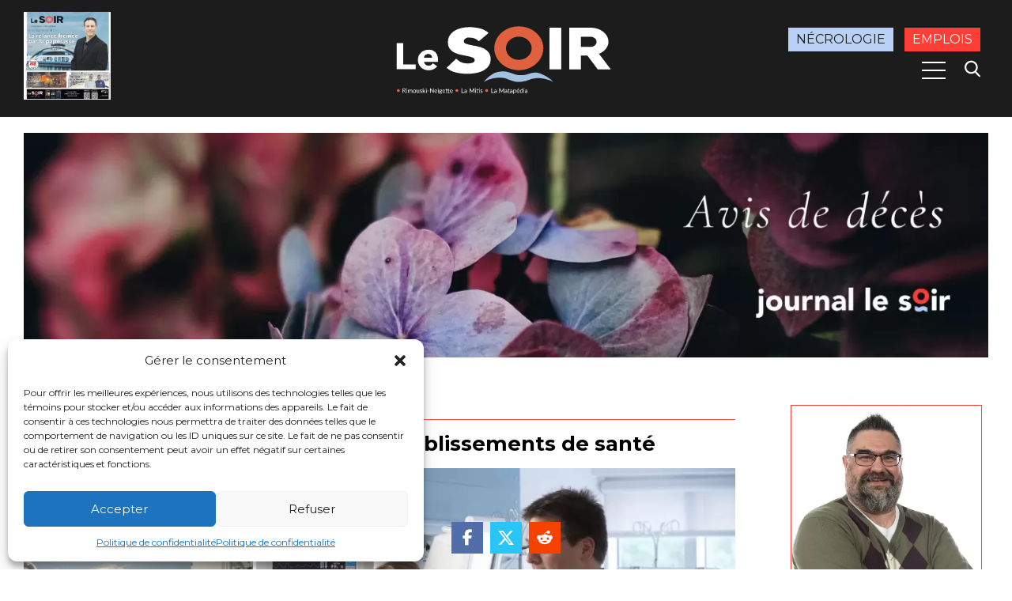

--- FILE ---
content_type: text/html; charset=utf-8
request_url: https://www.google.com/recaptcha/api2/aframe
body_size: 267
content:
<!DOCTYPE HTML><html><head><meta http-equiv="content-type" content="text/html; charset=UTF-8"></head><body><script nonce="HllQQII6gS2uzTv1HSb9nQ">/** Anti-fraud and anti-abuse applications only. See google.com/recaptcha */ try{var clients={'sodar':'https://pagead2.googlesyndication.com/pagead/sodar?'};window.addEventListener("message",function(a){try{if(a.source===window.parent){var b=JSON.parse(a.data);var c=clients[b['id']];if(c){var d=document.createElement('img');d.src=c+b['params']+'&rc='+(localStorage.getItem("rc::a")?sessionStorage.getItem("rc::b"):"");window.document.body.appendChild(d);sessionStorage.setItem("rc::e",parseInt(sessionStorage.getItem("rc::e")||0)+1);localStorage.setItem("rc::h",'1769122488203');}}}catch(b){}});window.parent.postMessage("_grecaptcha_ready", "*");}catch(b){}</script></body></html>

--- FILE ---
content_type: application/javascript
request_url: https://sync.springserve.com/usersync/jsonp?callback=callback
body_size: -31
content:
callback({'user_id': '990751cd-6f6b-49a4-bcae-be44002dedfe'})

--- FILE ---
content_type: application/javascript
request_url: https://sync.springserve.com/usersync/jsonp?callback=callback
body_size: 197
content:
callback({'user_id': '990751cd-6f6b-49a4-bcae-be44002dedfe'})